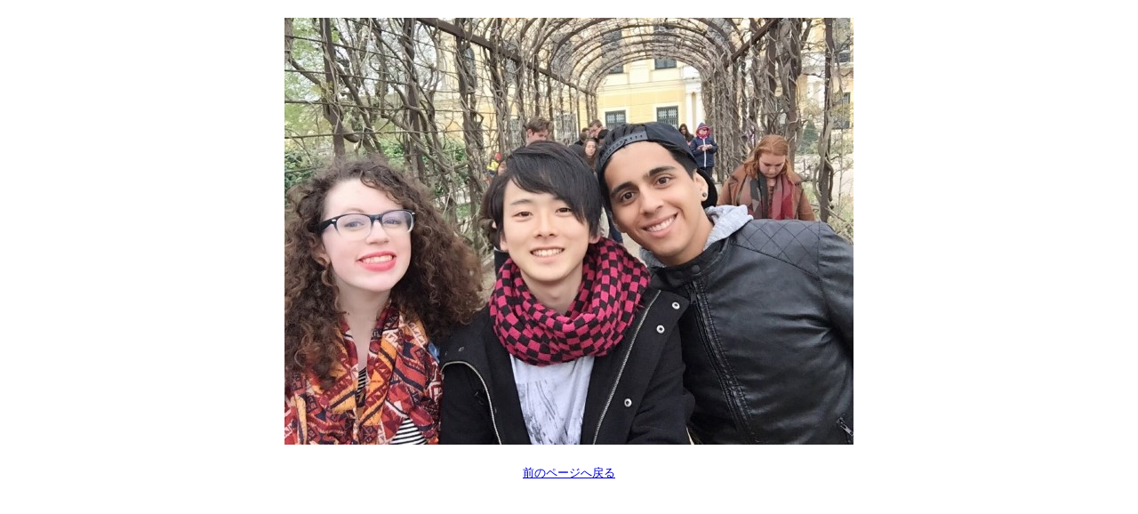

--- FILE ---
content_type: text/html; charset=utf-8
request_url: https://www.seijoh.ed.jp/cgi-bin/blog/diary.cgi?mode=image&upfile=2907-5.jpg
body_size: 646
content:
<?xml version="1.0" encoding="utf-8" ?>
<!DOCTYPE html PUBLIC "-//W3C//DTD XHTML 1.0 Strict//EN" "http://www.w3.org/TR/xhtml1/DTD/xhtml1-strict.dtd">
<html xmlns="http://www.w3.org/1999/xhtml" xml:lang="ja" lang="ja">
<head>
<META name=viewport content="width=device-width">
<meta http-equiv="Content-Type" content="text/html; charset=UTF-8" />
<meta http-equiv="Content-Style-Type" content="text/css" />
<meta http-equiv="Content-Script-Type" content="text/javascript" />
<title>2907-5.jpg</title>
<style type="text/css">

* {
	margin: 0px;
	padding: 0px;

	font-size: 13px;
	font-style: normal;
	font-family: 'ＭＳ Ｐゴシック', 'MS UI Gothic', Osaka, sans-serif;
	text-align: center;
}

body {
	background-color: #FFFFFF;
}
h1 {
	display: none;
}

ul {
	margin: 20px;

	list-style-type: none;
}
li {
	color: #000000;
}

a {
	color: #0000CC;

	text-decoration: underline;
}

div#container {
	margin: 20px;
}

</style>
</head>
<body>
<div id="container">
	<h1>2907-5.jpg</h1>
	<p><img src="./diarydata/upfile/2907-5.jpg" alt="2907-5.jpg" width="640" height="480" /></p>
	<ul>
		<li><a href="javascript:history.back();">前のページへ戻る</a></li>
	</ul>
</div>
</body>
</html>
